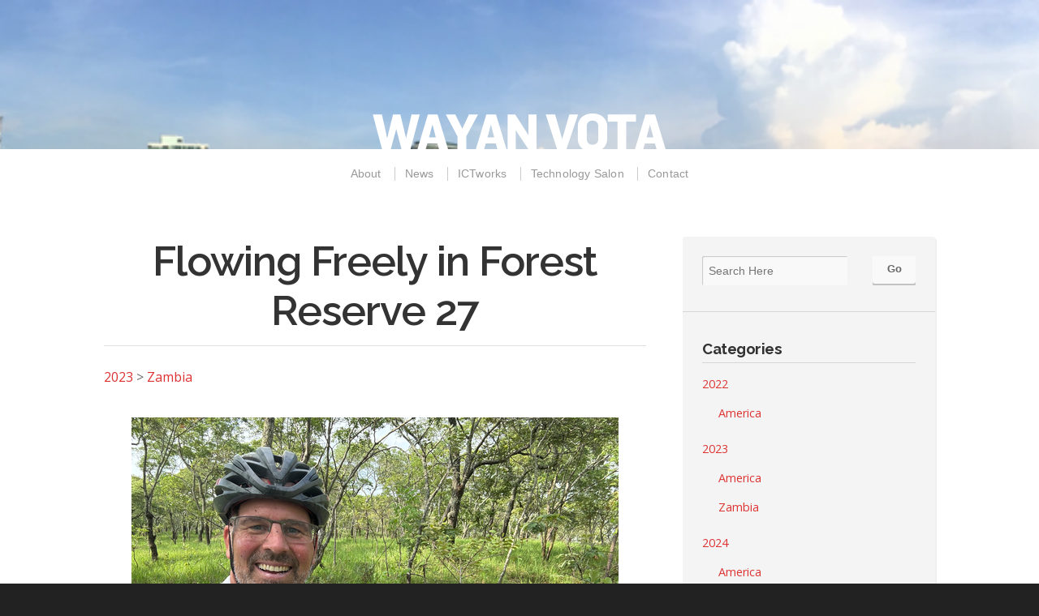

--- FILE ---
content_type: text/html; charset=UTF-8
request_url: https://wayan.com/flowing-freely-in-forest-reserve-27/
body_size: 74583
content:
<!doctype html>
<!-- paulirish.com/2008/conditional-stylesheets-vs-css-hacks-answer-neither/ -->
<!--[if lt IE 7]> <html class="no-js ie6 oldie" lang="en"> <![endif]-->
<!--[if IE 7]>    <html class="no-js ie7 oldie" lang="en"> <![endif]-->
<!--[if IE 8]>    <html class="no-js ie8 oldie" lang="en"> <![endif]-->
<!-- Consider adding an manifest.appcache: h5bp.com/d/Offline -->
<!--[if gt IE 8]><!--> <html class="no-js" lang="en"> <!--<![endif]-->

<head>

<meta charset="UTF-8">

<meta name="viewport" content="width=device-width, initial-scale=1">

<title>Flowing Freely in Forest Reserve 27 - Wayan Vota | Wayan Vota</title>
<link rel="Shortcut Icon" href="https://wayan.com/wp-content/themes/organic_profile/images/favicon.ico" type="image/x-icon">

<style type="text/css" media="screen">

body {
}

.container a, .container a:link, .container a:visited {
color: #dd3333;}

.container a:hover, .container a:focus, .container a:active,
#wrap .widget ul.menu li a:hover, #wrap .widget ul.menu li ul.sub-menu li a:hover,
#wrap .widget ul.menu .current_page_item a, #wrap .widget ul.menu .current-menu-item a {
color: #932222;}

.container h1 a, .container h2 a, .container h3 a, .container h4 a, .container h5 a, .container h6 a,
.container h1 a:link, .container h2 a:link, .container h3 a:link, .container h4 a:link, .container h5 a:link, .container h6 a:link,
.container h1 a:visited, .container h2 a:visited, .container h3 a:visited, .container h4 a:visited, .container h5 a:visited, .container h6 a:visited {
}

.container h1 a:hover, .container h2 a:hover, .container h3 a:hover, .container h4 a:hover, .container h5 a:hover, .container h6 a:hover,
.container h1 a:focus, .container h2 a:focus, .container h3 a:focus, .container h4 a:focus, .container h5 a:focus, .container h6 a:focus,
.container h1 a:active, .container h2 a:active, .container h3 a:active, .container h4 a:active, .container h5 a:active, .container h6 a:active {
}

.btn:hover, #submit:hover, #searchsubmit:hover, .reply a:hover, .gallery a:hover, a.button:hover, .more-link:hover,
#comments #respond input#submit:hover, .container .gform_wrapper input.button:hover {
}
</style>
<link rel="alternate" type="application/rss+xml" title="Wayan Vota Feed" href="https://wayan.com/feed/">
<link rel="pingback" href="https://wayan.com/xmlrpc.php">

<!-- Social Buttons -->



	
	
<style id="jetpack-boost-critical-css">@media all{.single-post .container{background:#fff!important}.single-post .sidebar{background:#f4f4f4!important}body{color:#666;background-color:#222;font-size:1em;font-family:"Open Sans","Helvetica Neue",Arial,sans-serif;line-height:1.8;margin:0 auto 0;padding:0}a img{border:none}a,a:link{color:#3cf;font-weight:700;text-decoration:none}p{padding:12px 0;margin:0}ul{list-style:none;margin:6px 0;padding:0 0 0 12px}ul li{list-style:inside;list-style-type:square;margin:6px 0;padding:0 0 0 12px}img{max-width:100%}img{height:auto;margin:0 auto 0}.text-center{text-align:center}h1,h2,h4,h6{color:#333;color:rgba(0,0,0,.8);font-family:Raleway,"Helvetica Neue",Arial,sans-serif;font-weight:600;line-height:1.4;margin:4px 0;padding:4px 0}h1{font-size:2.2em;letter-spacing:-1.4px}h2{font-size:2em;letter-spacing:-1.2px}h4{font-size:1.4em}h6{font-size:1.1em;border-bottom:1px solid rgba(0,0,0,.12)}h3 a,h3 a:link,h4 a,h4 a:link{color:#333;font-weight:600;text-decoration:none;border:none}.headline{font-size:3.2em;font-weight:600;line-height:1.2;letter-spacing:-1px;margin:0 0 12px 0;padding:0 0 12px 0;border-bottom:1px solid rgba(0,0,0,.12)}.title{font-size:1.3em;font-weight:700;letter-spacing:-.5px;text-transform:none;margin-bottom:12px}#header{margin:0;padding:0;line-height:0;position:relative;background-repeat:no-repeat;background-attachment:fixed;background-position:center center;-webkit-background-size:cover;-moz-background-size:cover;-o-background-size:cover;background-size:cover}#header-info{position:relative;z-index:9}#header #logo{display:block;text-align:center;line-height:0;margin:24px 0 0 0;padding:0}#header #logo a{display:block}#header #logo img{max-height:160px}#header #logo .logo-text{float:left;text-align:left;text-indent:-9999px}#navigation{display:block;position:relative;background:#fff;font-size:.9em;font-family:"Helvetica Neue",Arial,sans-serif;font-style:normal;font-weight:400;text-align:center;letter-spacing:.2px;margin:0 auto 0;padding:0;z-index:9}#navigation.mobile-nav{display:none}.menu-toggle{display:none}.menu,.menu *{margin:0;padding:0;list-style:none}.menu{display:inline-block;background:#fff;text-align:center;padding:0 24px;border-radius:3px;-moz-border-radius:3px;-khtml-border-radius:3px;-webkit-border-radius:3px}.menu li{display:inline-block;position:relative}.menu a{display:inline-block;position:relative}.menu{margin-bottom:0}.menu a{color:#999;font-weight:400;text-align:center;text-decoration:none;line-height:1.2;margin:0;padding:0 12px;border-left:1px solid #ccc}.menu a,.menu a:link{color:#999;text-shadow:none}.menu li:first-child a{border-left:none;border-top:none}.menu li{line-height:60px;margin:0}.postarea{margin:0;padding:48px 0}img.aligncenter{display:block;margin:12px auto 12px;padding:0}img.alignnone{padding:0;margin:12px 0;display:inline}.aligncenter{display:block;margin:12px auto 12px}.sidebar{background:#fff;font-size:.9em;margin:48px 0;padding:0;border-radius:3px;-moz-border-radius:3px;-khtml-border-radius:3px;-webkit-border-radius:3px;box-shadow:2px 2px 0 rgba(0,0,0,.06);-moz-box-shadow:2px 2px 0 rgba(0,0,0,.06);-webkit-box-shadow:2px 2px 0 rgba(0,0,0,.06)}.widget{margin:0;padding:24px;border-bottom:1px solid rgba(0,0,0,.12)}.widget ul{margin:0;padding:0}.widget ul li{display:block;background:0 0;line-height:2;margin:8px 0;padding:0;overflow:hidden}.widget ul li a{font-weight:400;font-style:normal;text-decoration:none;margin:0;padding:0}.widget ul ul{margin:0}#searchform{margin:0;padding:0}#searchform label{display:none}#searchform .search-field{float:left;background:#f9f9f9;color:#999;width:68%;height:36px;font-family:"Helvetica Neue",Arial,Helvetica,sans-serif;font-size:1em;line-height:36px;margin:0;padding:0 8px 0 8px!important;border:none;border-radius:2px;-moz-border-radius:2px;-khtml-border-radius:2px;-webkit-border-radius:2px;box-shadow:inset 1px 1px 1px rgba(0,0,0,.2);-moz-box-shadow:inset 1px 1px 1px rgba(0,0,0,.2);-webkit-box-shadow:inset 1px 1px 1px rgba(0,0,0,.2)}.sidebar .widget_search{background:0 0;overflow:hidden}.sidebar #searchsubmit{float:right;width:20%;font-family:"Helvetica Neue",Arial,Helvetica,sans-serif;font-size:.9em;line-height:32px;height:36px;margin:0 0 0 2.8%;padding:0 12px}#searchsubmit{display:inline-block;position:relative;top:-2px;background-color:#f9f9f9;color:#666!important;font-family:"Helvetica Neue",Helvetica,Arial,sans-serif;font-weight:700;font-style:normal;margin:12px 0;padding:6px 18px;border-radius:3px;border:none;box-shadow:0 3px 0 rgba(0,0,0,.2)}#commentform textarea{width:96%!important;padding:2%}#cancel-comment-reply-link{display:block;font-family:Merriweather,Georgia,"Times New Roman",Times,serif;font-size:.7em;font-weight:400;text-transform:none;margin:6px 0 18px 0}.children{margin:0;padding:0}.container form{display:block}.container form div{display:block;margin-bottom:8px;overflow:hidden}.container form label{margin-top:6px}.container form textarea{display:block;background:#fff;font-family:"Open Sans","Helvetica Neue",Arial,sans-serif;font-size:1em;line-height:1.4;margin:4px 12px 4px 0;padding:8px;border:1px solid rgba(0,0,0,.08);border-radius:3px;box-shadow:inset 1px 1px 1px rgba(0,0,0,.12)}.container form textarea{width:96%}.container form input[type=submit]{font-size:1em;margin-top:0}#wrap{padding:0}.container{background:#f4f4f4;margin:0 auto 0;padding:0 24px}.row{width:100%;max-width:1024px;min-width:727px;margin:0 auto}.columns{margin-left:4.4%;float:left;min-height:1px;position:relative}.columns:first-child{margin-left:0}[class*=column]+[class*=column]:last-child{float:right}.row .four{width:30.37%}.row .eight{width:65.2%}.row:after,.row:before{content:"";display:table}.row:after{clear:both}.row{zoom:1}}@media all{@media handheld,only screen and (max-width:1024px){body{font-size:.9rem;line-height:1.9}}@media handheld,only screen and (max-width:1024px){#header #logo{margin-top:12px}.postarea{padding:24px 0}.sidebar{margin:24px 0}}@media handheld,only screen and (max-width:767px){h1{font-size:2rem;line-height:1.4}h2{font-size:1.6rem;line-height:1.4}h4{font-size:1.2rem;line-height:1.4}h6{font-size:1rem;line-height:1.4}.headline{font-size:2rem;line-height:1.2}body,p{font-size:.8rem;line-height:1.8}}@media only screen and (max-width:767px){#header{height:auto;min-height:0;padding-left:24px;padding-right:24px;overflow:hidden;background-attachment:scroll;background-position:top center!important;-webkit-background-size:cover;-moz-background-size:cover;-o-background-size:cover;background-size:cover}#header #logo{margin-top:24px}#navigation{background:#fff;position:relative;top:auto;margin:0;padding:0;border-radius:0;-moz-border-radius:0;-khtml-border-radius:0px;-webkit-border-radius:0px}#navigation.desktop-nav{display:none}#navigation.mobile-nav{display:block}.menu-toggle{display:block}.navigation-main ul.menu{display:none}.menu{display:block}.menu-toggle{color:#999;color:rgba(0,0,0,.3);font-size:24px;text-align:left;line-height:1.2;margin:0;padding:12px 18px}.container{padding:0 12px}.postarea{padding:24px 12px}.sidebar{margin:12px 0}#commentform textarea{width:92%!important}.container form textarea{width:92%!important}body{-webkit-text-size-adjust:none;-ms-text-size-adjust:none;width:100%;min-width:0;margin-left:0;margin-right:0;padding-left:0;padding-right:0}.container{min-width:0;margin-left:0;margin-right:0}.row{width:100%;min-width:0;margin-left:0;margin-right:0;overflow:visible!important}.columns{width:auto!important;float:none;margin-left:0;margin-right:0}.columns:last-child{margin-right:0;float:none}[class*=column]+[class*=column]:last-child{float:none}[class*=column]:after,[class*=column]:before{content:"";display:table}[class*=column]:after{clear:both}}}@media all{@font-face{font-family:FontAwesome;font-weight:400;font-style:normal}.fa{display:inline-block;font:normal normal normal 14px/1 FontAwesome;font-size:inherit;text-rendering:auto;-webkit-font-smoothing:antialiased;-moz-osx-font-smoothing:grayscale}.fa-bars:before{content:""}}@media all{ul{box-sizing:border-box}.aligncenter{clear:both}html :where(img[class*=wp-image-]){height:auto;max-width:100%}}</style><meta name='robots' content='index, follow, max-image-preview:large, max-snippet:-1, max-video-preview:-1' />
	<style>img:is([sizes="auto" i], [sizes^="auto," i]) { contain-intrinsic-size: 3000px 1500px }</style>
	
	<!-- This site is optimized with the Yoast SEO plugin v25.1 - https://yoast.com/wordpress/plugins/seo/ -->
	<meta name="description" content="Forest Reserve 27 is a green oasis in Lusaka, Zambia and perfect for a weekend mountain biking ride in rolling hills and single-track trails" />
	<link rel="canonical" href="https://wayan.com/flowing-freely-in-forest-reserve-27/" />
	<meta property="og:locale" content="en_US" />
	<meta property="og:type" content="article" />
	<meta property="og:title" content="Flowing Freely in Forest Reserve 27 - Wayan Vota" />
	<meta property="og:description" content="Forest Reserve 27 is a green oasis in Lusaka, Zambia and perfect for a weekend mountain biking ride in rolling hills and single-track trails" />
	<meta property="og:url" content="https://wayan.com/flowing-freely-in-forest-reserve-27/" />
	<meta property="og:site_name" content="Wayan Vota" />
	<meta property="article:published_time" content="2023-12-16T10:05:00+00:00" />
	<meta property="og:image" content="https://wayan.com/wp-content/uploads/2023/12/forest-reserve-27.png" />
	<meta property="og:image:width" content="600" />
	<meta property="og:image:height" content="450" />
	<meta property="og:image:type" content="image/png" />
	<meta name="author" content="Wayan Vota" />
	<meta name="twitter:card" content="summary_large_image" />
	<meta name="twitter:creator" content="@wayan_vota" />
	<meta name="twitter:site" content="@wayan_vota" />
	<meta name="twitter:label1" content="Written by" />
	<meta name="twitter:data1" content="Wayan Vota" />
	<meta name="twitter:label2" content="Est. reading time" />
	<meta name="twitter:data2" content="2 minutes" />
	<script data-jetpack-boost="ignore" type="application/ld+json" class="yoast-schema-graph">{"@context":"https://schema.org","@graph":[{"@type":"Article","@id":"https://wayan.com/flowing-freely-in-forest-reserve-27/#article","isPartOf":{"@id":"https://wayan.com/flowing-freely-in-forest-reserve-27/"},"author":{"name":"Wayan Vota","@id":"https://wayan.com/#/schema/person/cea80ee824b0257cb2825f0f5af44a76"},"headline":"Flowing Freely in Forest Reserve 27","datePublished":"2023-12-16T10:05:00+00:00","mainEntityOfPage":{"@id":"https://wayan.com/flowing-freely-in-forest-reserve-27/"},"wordCount":267,"publisher":{"@id":"https://wayan.com/#/schema/person/cea80ee824b0257cb2825f0f5af44a76"},"image":{"@id":"https://wayan.com/flowing-freely-in-forest-reserve-27/#primaryimage"},"thumbnailUrl":"https://wayan.com/wp-content/uploads/2023/12/forest-reserve-27.png","keywords":["Tree Removal","Urban Forest","Mountain Biking","Lusaka","Shade Tree"],"articleSection":["Zambia"],"inLanguage":"en-US"},{"@type":"WebPage","@id":"https://wayan.com/flowing-freely-in-forest-reserve-27/","url":"https://wayan.com/flowing-freely-in-forest-reserve-27/","name":"Flowing Freely in Forest Reserve 27 - Wayan Vota","isPartOf":{"@id":"https://wayan.com/#website"},"primaryImageOfPage":{"@id":"https://wayan.com/flowing-freely-in-forest-reserve-27/#primaryimage"},"image":{"@id":"https://wayan.com/flowing-freely-in-forest-reserve-27/#primaryimage"},"thumbnailUrl":"https://wayan.com/wp-content/uploads/2023/12/forest-reserve-27.png","datePublished":"2023-12-16T10:05:00+00:00","description":"Forest Reserve 27 is a green oasis in Lusaka, Zambia and perfect for a weekend mountain biking ride in rolling hills and single-track trails","breadcrumb":{"@id":"https://wayan.com/flowing-freely-in-forest-reserve-27/#breadcrumb"},"inLanguage":"en-US","potentialAction":[{"@type":"ReadAction","target":["https://wayan.com/flowing-freely-in-forest-reserve-27/"]}]},{"@type":"ImageObject","inLanguage":"en-US","@id":"https://wayan.com/flowing-freely-in-forest-reserve-27/#primaryimage","url":"https://wayan.com/wp-content/uploads/2023/12/forest-reserve-27.png","contentUrl":"https://wayan.com/wp-content/uploads/2023/12/forest-reserve-27.png","width":600,"height":450,"caption":"forest reserve 27 mountain biking"},{"@type":"BreadcrumbList","@id":"https://wayan.com/flowing-freely-in-forest-reserve-27/#breadcrumb","itemListElement":[{"@type":"ListItem","position":1,"name":"Home","item":"https://wayan.com/"},{"@type":"ListItem","position":2,"name":"Flowing Freely in Forest Reserve 27"}]},{"@type":"WebSite","@id":"https://wayan.com/#website","url":"https://wayan.com/","name":"Wayan Vota","description":"","publisher":{"@id":"https://wayan.com/#/schema/person/cea80ee824b0257cb2825f0f5af44a76"},"potentialAction":[{"@type":"SearchAction","target":{"@type":"EntryPoint","urlTemplate":"https://wayan.com/?s={search_term_string}"},"query-input":{"@type":"PropertyValueSpecification","valueRequired":true,"valueName":"search_term_string"}}],"inLanguage":"en-US"},{"@type":["Person","Organization"],"@id":"https://wayan.com/#/schema/person/cea80ee824b0257cb2825f0f5af44a76","name":"Wayan Vota","image":{"@type":"ImageObject","inLanguage":"en-US","@id":"https://wayan.com/#/schema/person/image/","url":"https://i2.wp.com/wayan.com/wp-content/uploads/2016/02/wayan-profile.jpg?fit=449%2C449&ssl=1","contentUrl":"https://i2.wp.com/wayan.com/wp-content/uploads/2016/02/wayan-profile.jpg?fit=449%2C449&ssl=1","width":449,"height":449,"caption":"Wayan Vota"},"logo":{"@id":"https://wayan.com/#/schema/person/image/"},"sameAs":["https://wayan.com"],"url":"https://wayan.com/author/wayan/"}]}</script>
	<!-- / Yoast SEO plugin. -->


<link rel='dns-prefetch' href='//stats.wp.com' />
<link rel='dns-prefetch' href='//fonts.googleapis.com' />
<link rel='dns-prefetch' href='//v0.wordpress.com' />
<link rel='preconnect' href='//c0.wp.com' />
<link rel="alternate" type="application/rss+xml" title="Wayan Vota &raquo; Feed" href="https://wayan.com/feed/" />
<link rel="alternate" type="application/rss+xml" title="Wayan Vota &raquo; Comments Feed" href="https://wayan.com/comments/feed/" />
<link rel="alternate" type="application/rss+xml" title="Wayan Vota &raquo; Flowing Freely in Forest Reserve 27 Comments Feed" href="https://wayan.com/flowing-freely-in-forest-reserve-27/feed/" />

<style id='wp-emoji-styles-inline-css' type='text/css'>

	img.wp-smiley, img.emoji {
		display: inline !important;
		border: none !important;
		box-shadow: none !important;
		height: 1em !important;
		width: 1em !important;
		margin: 0 0.07em !important;
		vertical-align: -0.1em !important;
		background: none !important;
		padding: 0 !important;
	}
</style>
<noscript><link rel='stylesheet' id='wp-block-library-css' href='https://c0.wp.com/c/6.8.3/wp-includes/css/dist/block-library/style.min.css' type='text/css' media='all' />
</noscript><link rel='stylesheet' id='wp-block-library-css' href='https://c0.wp.com/c/6.8.3/wp-includes/css/dist/block-library/style.min.css' type='text/css' media="not all" data-media="all" onload="this.media=this.dataset.media; delete this.dataset.media; this.removeAttribute( 'onload' );" />
<style id='classic-theme-styles-inline-css' type='text/css'>
/*! This file is auto-generated */
.wp-block-button__link{color:#fff;background-color:#32373c;border-radius:9999px;box-shadow:none;text-decoration:none;padding:calc(.667em + 2px) calc(1.333em + 2px);font-size:1.125em}.wp-block-file__button{background:#32373c;color:#fff;text-decoration:none}
</style>
<noscript><link rel='stylesheet' id='mediaelement-css' href='https://c0.wp.com/c/6.8.3/wp-includes/js/mediaelement/mediaelementplayer-legacy.min.css' type='text/css' media='all' />
</noscript><link rel='stylesheet' id='mediaelement-css' href='https://c0.wp.com/c/6.8.3/wp-includes/js/mediaelement/mediaelementplayer-legacy.min.css' type='text/css' media="not all" data-media="all" onload="this.media=this.dataset.media; delete this.dataset.media; this.removeAttribute( 'onload' );" />
<noscript><link rel='stylesheet' id='wp-mediaelement-css' href='https://c0.wp.com/c/6.8.3/wp-includes/js/mediaelement/wp-mediaelement.min.css' type='text/css' media='all' />
</noscript><link rel='stylesheet' id='wp-mediaelement-css' href='https://c0.wp.com/c/6.8.3/wp-includes/js/mediaelement/wp-mediaelement.min.css' type='text/css' media="not all" data-media="all" onload="this.media=this.dataset.media; delete this.dataset.media; this.removeAttribute( 'onload' );" />
<style id='jetpack-sharing-buttons-style-inline-css' type='text/css'>
.jetpack-sharing-buttons__services-list{display:flex;flex-direction:row;flex-wrap:wrap;gap:0;list-style-type:none;margin:5px;padding:0}.jetpack-sharing-buttons__services-list.has-small-icon-size{font-size:12px}.jetpack-sharing-buttons__services-list.has-normal-icon-size{font-size:16px}.jetpack-sharing-buttons__services-list.has-large-icon-size{font-size:24px}.jetpack-sharing-buttons__services-list.has-huge-icon-size{font-size:36px}@media print{.jetpack-sharing-buttons__services-list{display:none!important}}.editor-styles-wrapper .wp-block-jetpack-sharing-buttons{gap:0;padding-inline-start:0}ul.jetpack-sharing-buttons__services-list.has-background{padding:1.25em 2.375em}
</style>
<style id='global-styles-inline-css' type='text/css'>
:root{--wp--preset--aspect-ratio--square: 1;--wp--preset--aspect-ratio--4-3: 4/3;--wp--preset--aspect-ratio--3-4: 3/4;--wp--preset--aspect-ratio--3-2: 3/2;--wp--preset--aspect-ratio--2-3: 2/3;--wp--preset--aspect-ratio--16-9: 16/9;--wp--preset--aspect-ratio--9-16: 9/16;--wp--preset--color--black: #000000;--wp--preset--color--cyan-bluish-gray: #abb8c3;--wp--preset--color--white: #ffffff;--wp--preset--color--pale-pink: #f78da7;--wp--preset--color--vivid-red: #cf2e2e;--wp--preset--color--luminous-vivid-orange: #ff6900;--wp--preset--color--luminous-vivid-amber: #fcb900;--wp--preset--color--light-green-cyan: #7bdcb5;--wp--preset--color--vivid-green-cyan: #00d084;--wp--preset--color--pale-cyan-blue: #8ed1fc;--wp--preset--color--vivid-cyan-blue: #0693e3;--wp--preset--color--vivid-purple: #9b51e0;--wp--preset--gradient--vivid-cyan-blue-to-vivid-purple: linear-gradient(135deg,rgba(6,147,227,1) 0%,rgb(155,81,224) 100%);--wp--preset--gradient--light-green-cyan-to-vivid-green-cyan: linear-gradient(135deg,rgb(122,220,180) 0%,rgb(0,208,130) 100%);--wp--preset--gradient--luminous-vivid-amber-to-luminous-vivid-orange: linear-gradient(135deg,rgba(252,185,0,1) 0%,rgba(255,105,0,1) 100%);--wp--preset--gradient--luminous-vivid-orange-to-vivid-red: linear-gradient(135deg,rgba(255,105,0,1) 0%,rgb(207,46,46) 100%);--wp--preset--gradient--very-light-gray-to-cyan-bluish-gray: linear-gradient(135deg,rgb(238,238,238) 0%,rgb(169,184,195) 100%);--wp--preset--gradient--cool-to-warm-spectrum: linear-gradient(135deg,rgb(74,234,220) 0%,rgb(151,120,209) 20%,rgb(207,42,186) 40%,rgb(238,44,130) 60%,rgb(251,105,98) 80%,rgb(254,248,76) 100%);--wp--preset--gradient--blush-light-purple: linear-gradient(135deg,rgb(255,206,236) 0%,rgb(152,150,240) 100%);--wp--preset--gradient--blush-bordeaux: linear-gradient(135deg,rgb(254,205,165) 0%,rgb(254,45,45) 50%,rgb(107,0,62) 100%);--wp--preset--gradient--luminous-dusk: linear-gradient(135deg,rgb(255,203,112) 0%,rgb(199,81,192) 50%,rgb(65,88,208) 100%);--wp--preset--gradient--pale-ocean: linear-gradient(135deg,rgb(255,245,203) 0%,rgb(182,227,212) 50%,rgb(51,167,181) 100%);--wp--preset--gradient--electric-grass: linear-gradient(135deg,rgb(202,248,128) 0%,rgb(113,206,126) 100%);--wp--preset--gradient--midnight: linear-gradient(135deg,rgb(2,3,129) 0%,rgb(40,116,252) 100%);--wp--preset--font-size--small: 13px;--wp--preset--font-size--medium: 20px;--wp--preset--font-size--large: 36px;--wp--preset--font-size--x-large: 42px;--wp--preset--spacing--20: 0.44rem;--wp--preset--spacing--30: 0.67rem;--wp--preset--spacing--40: 1rem;--wp--preset--spacing--50: 1.5rem;--wp--preset--spacing--60: 2.25rem;--wp--preset--spacing--70: 3.38rem;--wp--preset--spacing--80: 5.06rem;--wp--preset--shadow--natural: 6px 6px 9px rgba(0, 0, 0, 0.2);--wp--preset--shadow--deep: 12px 12px 50px rgba(0, 0, 0, 0.4);--wp--preset--shadow--sharp: 6px 6px 0px rgba(0, 0, 0, 0.2);--wp--preset--shadow--outlined: 6px 6px 0px -3px rgba(255, 255, 255, 1), 6px 6px rgba(0, 0, 0, 1);--wp--preset--shadow--crisp: 6px 6px 0px rgba(0, 0, 0, 1);}:where(.is-layout-flex){gap: 0.5em;}:where(.is-layout-grid){gap: 0.5em;}body .is-layout-flex{display: flex;}.is-layout-flex{flex-wrap: wrap;align-items: center;}.is-layout-flex > :is(*, div){margin: 0;}body .is-layout-grid{display: grid;}.is-layout-grid > :is(*, div){margin: 0;}:where(.wp-block-columns.is-layout-flex){gap: 2em;}:where(.wp-block-columns.is-layout-grid){gap: 2em;}:where(.wp-block-post-template.is-layout-flex){gap: 1.25em;}:where(.wp-block-post-template.is-layout-grid){gap: 1.25em;}.has-black-color{color: var(--wp--preset--color--black) !important;}.has-cyan-bluish-gray-color{color: var(--wp--preset--color--cyan-bluish-gray) !important;}.has-white-color{color: var(--wp--preset--color--white) !important;}.has-pale-pink-color{color: var(--wp--preset--color--pale-pink) !important;}.has-vivid-red-color{color: var(--wp--preset--color--vivid-red) !important;}.has-luminous-vivid-orange-color{color: var(--wp--preset--color--luminous-vivid-orange) !important;}.has-luminous-vivid-amber-color{color: var(--wp--preset--color--luminous-vivid-amber) !important;}.has-light-green-cyan-color{color: var(--wp--preset--color--light-green-cyan) !important;}.has-vivid-green-cyan-color{color: var(--wp--preset--color--vivid-green-cyan) !important;}.has-pale-cyan-blue-color{color: var(--wp--preset--color--pale-cyan-blue) !important;}.has-vivid-cyan-blue-color{color: var(--wp--preset--color--vivid-cyan-blue) !important;}.has-vivid-purple-color{color: var(--wp--preset--color--vivid-purple) !important;}.has-black-background-color{background-color: var(--wp--preset--color--black) !important;}.has-cyan-bluish-gray-background-color{background-color: var(--wp--preset--color--cyan-bluish-gray) !important;}.has-white-background-color{background-color: var(--wp--preset--color--white) !important;}.has-pale-pink-background-color{background-color: var(--wp--preset--color--pale-pink) !important;}.has-vivid-red-background-color{background-color: var(--wp--preset--color--vivid-red) !important;}.has-luminous-vivid-orange-background-color{background-color: var(--wp--preset--color--luminous-vivid-orange) !important;}.has-luminous-vivid-amber-background-color{background-color: var(--wp--preset--color--luminous-vivid-amber) !important;}.has-light-green-cyan-background-color{background-color: var(--wp--preset--color--light-green-cyan) !important;}.has-vivid-green-cyan-background-color{background-color: var(--wp--preset--color--vivid-green-cyan) !important;}.has-pale-cyan-blue-background-color{background-color: var(--wp--preset--color--pale-cyan-blue) !important;}.has-vivid-cyan-blue-background-color{background-color: var(--wp--preset--color--vivid-cyan-blue) !important;}.has-vivid-purple-background-color{background-color: var(--wp--preset--color--vivid-purple) !important;}.has-black-border-color{border-color: var(--wp--preset--color--black) !important;}.has-cyan-bluish-gray-border-color{border-color: var(--wp--preset--color--cyan-bluish-gray) !important;}.has-white-border-color{border-color: var(--wp--preset--color--white) !important;}.has-pale-pink-border-color{border-color: var(--wp--preset--color--pale-pink) !important;}.has-vivid-red-border-color{border-color: var(--wp--preset--color--vivid-red) !important;}.has-luminous-vivid-orange-border-color{border-color: var(--wp--preset--color--luminous-vivid-orange) !important;}.has-luminous-vivid-amber-border-color{border-color: var(--wp--preset--color--luminous-vivid-amber) !important;}.has-light-green-cyan-border-color{border-color: var(--wp--preset--color--light-green-cyan) !important;}.has-vivid-green-cyan-border-color{border-color: var(--wp--preset--color--vivid-green-cyan) !important;}.has-pale-cyan-blue-border-color{border-color: var(--wp--preset--color--pale-cyan-blue) !important;}.has-vivid-cyan-blue-border-color{border-color: var(--wp--preset--color--vivid-cyan-blue) !important;}.has-vivid-purple-border-color{border-color: var(--wp--preset--color--vivid-purple) !important;}.has-vivid-cyan-blue-to-vivid-purple-gradient-background{background: var(--wp--preset--gradient--vivid-cyan-blue-to-vivid-purple) !important;}.has-light-green-cyan-to-vivid-green-cyan-gradient-background{background: var(--wp--preset--gradient--light-green-cyan-to-vivid-green-cyan) !important;}.has-luminous-vivid-amber-to-luminous-vivid-orange-gradient-background{background: var(--wp--preset--gradient--luminous-vivid-amber-to-luminous-vivid-orange) !important;}.has-luminous-vivid-orange-to-vivid-red-gradient-background{background: var(--wp--preset--gradient--luminous-vivid-orange-to-vivid-red) !important;}.has-very-light-gray-to-cyan-bluish-gray-gradient-background{background: var(--wp--preset--gradient--very-light-gray-to-cyan-bluish-gray) !important;}.has-cool-to-warm-spectrum-gradient-background{background: var(--wp--preset--gradient--cool-to-warm-spectrum) !important;}.has-blush-light-purple-gradient-background{background: var(--wp--preset--gradient--blush-light-purple) !important;}.has-blush-bordeaux-gradient-background{background: var(--wp--preset--gradient--blush-bordeaux) !important;}.has-luminous-dusk-gradient-background{background: var(--wp--preset--gradient--luminous-dusk) !important;}.has-pale-ocean-gradient-background{background: var(--wp--preset--gradient--pale-ocean) !important;}.has-electric-grass-gradient-background{background: var(--wp--preset--gradient--electric-grass) !important;}.has-midnight-gradient-background{background: var(--wp--preset--gradient--midnight) !important;}.has-small-font-size{font-size: var(--wp--preset--font-size--small) !important;}.has-medium-font-size{font-size: var(--wp--preset--font-size--medium) !important;}.has-large-font-size{font-size: var(--wp--preset--font-size--large) !important;}.has-x-large-font-size{font-size: var(--wp--preset--font-size--x-large) !important;}
:where(.wp-block-post-template.is-layout-flex){gap: 1.25em;}:where(.wp-block-post-template.is-layout-grid){gap: 1.25em;}
:where(.wp-block-columns.is-layout-flex){gap: 2em;}:where(.wp-block-columns.is-layout-grid){gap: 2em;}
:root :where(.wp-block-pullquote){font-size: 1.5em;line-height: 1.6;}
</style>
<noscript><link rel='stylesheet' id='profile-style-css' href='https://wayan.com/wp-content/themes/organic_profile/style.css?ver=9622829e85469de2853d12c25e1de7b6' type='text/css' media='all' />
</noscript><link rel='stylesheet' id='profile-style-css' href='https://wayan.com/wp-content/themes/organic_profile/style.css?ver=9622829e85469de2853d12c25e1de7b6' type='text/css' media="not all" data-media="all" onload="this.media=this.dataset.media; delete this.dataset.media; this.removeAttribute( 'onload' );" />
<noscript><link rel='stylesheet' id='profile-style-mobile-css' href='https://wayan.com/wp-content/themes/organic_profile/css/style-mobile.css?ver=1.0' type='text/css' media='all' />
</noscript><link rel='stylesheet' id='profile-style-mobile-css' href='https://wayan.com/wp-content/themes/organic_profile/css/style-mobile.css?ver=1.0' type='text/css' media="not all" data-media="all" onload="this.media=this.dataset.media; delete this.dataset.media; this.removeAttribute( 'onload' );" />
<noscript><link rel='stylesheet' id='profile-fonts-css' href='//fonts.googleapis.com/css?family=Merriweather%3A400%2C700%2C300%2C900%7COswald%3A400%2C700%2C300%7CArimo%3A400%2C400italic%2C700%2C700italic%7CRaleway%3A400%2C200%2C300%2C800%2C700%2C500%2C600%2C900%2C100%7CRoboto%3A400%2C100italic%2C100%2C300%2C300italic%2C400italic%2C500%2C500italic%2C700%2C700italic%2C900%2C900italic%7COpen+Sans%3A400%2C300%2C600%2C700%2C800%2C800italic%2C700italic%2C600italic%2C400italic%2C300italic%7CMontserrat%3A400%2C700%7CDroid+Serif%3A400%2C400italic%2C700%2C700italic&#038;subset=latin%2Clatin-ext' type='text/css' media='all' />
</noscript><link rel='stylesheet' id='profile-fonts-css' href='//fonts.googleapis.com/css?family=Merriweather%3A400%2C700%2C300%2C900%7COswald%3A400%2C700%2C300%7CArimo%3A400%2C400italic%2C700%2C700italic%7CRaleway%3A400%2C200%2C300%2C800%2C700%2C500%2C600%2C900%2C100%7CRoboto%3A400%2C100italic%2C100%2C300%2C300italic%2C400italic%2C500%2C500italic%2C700%2C700italic%2C900%2C900italic%7COpen+Sans%3A400%2C300%2C600%2C700%2C800%2C800italic%2C700italic%2C600italic%2C400italic%2C300italic%7CMontserrat%3A400%2C700%7CDroid+Serif%3A400%2C400italic%2C700%2C700italic&#038;subset=latin%2Clatin-ext' type='text/css' media="not all" data-media="all" onload="this.media=this.dataset.media; delete this.dataset.media; this.removeAttribute( 'onload' );" />
<noscript><link rel='stylesheet' id='organic-shortcodes-css' href='https://wayan.com/wp-content/themes/organic_profile/organic-shortcodes/css/organic-shortcodes.css?ver=1.0' type='text/css' media='all' />
</noscript><link rel='stylesheet' id='organic-shortcodes-css' href='https://wayan.com/wp-content/themes/organic_profile/organic-shortcodes/css/organic-shortcodes.css?ver=1.0' type='text/css' media="not all" data-media="all" onload="this.media=this.dataset.media; delete this.dataset.media; this.removeAttribute( 'onload' );" />
<noscript><link rel='stylesheet' id='font-awesome-css' href='https://wayan.com/wp-content/themes/organic_profile/organic-shortcodes/css/font-awesome.css?ver=1.0' type='text/css' media='all' />
</noscript><link rel='stylesheet' id='font-awesome-css' href='https://wayan.com/wp-content/themes/organic_profile/organic-shortcodes/css/font-awesome.css?ver=1.0' type='text/css' media="not all" data-media="all" onload="this.media=this.dataset.media; delete this.dataset.media; this.removeAttribute( 'onload' );" />
<style id='akismet-widget-style-inline-css' type='text/css'>

			.a-stats {
				--akismet-color-mid-green: #357b49;
				--akismet-color-white: #fff;
				--akismet-color-light-grey: #f6f7f7;

				max-width: 350px;
				width: auto;
			}

			.a-stats * {
				all: unset;
				box-sizing: border-box;
			}

			.a-stats strong {
				font-weight: 600;
			}

			.a-stats a.a-stats__link,
			.a-stats a.a-stats__link:visited,
			.a-stats a.a-stats__link:active {
				background: var(--akismet-color-mid-green);
				border: none;
				box-shadow: none;
				border-radius: 8px;
				color: var(--akismet-color-white);
				cursor: pointer;
				display: block;
				font-family: -apple-system, BlinkMacSystemFont, 'Segoe UI', 'Roboto', 'Oxygen-Sans', 'Ubuntu', 'Cantarell', 'Helvetica Neue', sans-serif;
				font-weight: 500;
				padding: 12px;
				text-align: center;
				text-decoration: none;
				transition: all 0.2s ease;
			}

			/* Extra specificity to deal with TwentyTwentyOne focus style */
			.widget .a-stats a.a-stats__link:focus {
				background: var(--akismet-color-mid-green);
				color: var(--akismet-color-white);
				text-decoration: none;
			}

			.a-stats a.a-stats__link:hover {
				filter: brightness(110%);
				box-shadow: 0 4px 12px rgba(0, 0, 0, 0.06), 0 0 2px rgba(0, 0, 0, 0.16);
			}

			.a-stats .count {
				color: var(--akismet-color-white);
				display: block;
				font-size: 1.5em;
				line-height: 1.4;
				padding: 0 13px;
				white-space: nowrap;
			}
		
</style>
<noscript><link rel='stylesheet' id='addthis_all_pages-css' href='https://wayan.com/wp-content/plugins/addthis/frontend/build/addthis_wordpress_public.min.css?ver=9622829e85469de2853d12c25e1de7b6' type='text/css' media='all' />
</noscript><link rel='stylesheet' id='addthis_all_pages-css' href='https://wayan.com/wp-content/plugins/addthis/frontend/build/addthis_wordpress_public.min.css?ver=9622829e85469de2853d12c25e1de7b6' type='text/css' media="not all" data-media="all" onload="this.media=this.dataset.media; delete this.dataset.media; this.removeAttribute( 'onload' );" />








<link rel="https://api.w.org/" href="https://wayan.com/wp-json/" /><link rel="alternate" title="JSON" type="application/json" href="https://wayan.com/wp-json/wp/v2/posts/5476" /><link rel="EditURI" type="application/rsd+xml" title="RSD" href="https://wayan.com/xmlrpc.php?rsd" />
<link rel="alternate" title="oEmbed (JSON)" type="application/json+oembed" href="https://wayan.com/wp-json/oembed/1.0/embed?url=https%3A%2F%2Fwayan.com%2Fflowing-freely-in-forest-reserve-27%2F" />
<link rel="alternate" title="oEmbed (XML)" type="text/xml+oembed" href="https://wayan.com/wp-json/oembed/1.0/embed?url=https%3A%2F%2Fwayan.com%2Fflowing-freely-in-forest-reserve-27%2F&#038;format=xml" />
	<style>img#wpstats{display:none}</style>
		<style data-context="foundation-flickity-css">/*! Flickity v2.0.2
http://flickity.metafizzy.co
---------------------------------------------- */.flickity-enabled{position:relative}.flickity-enabled:focus{outline:0}.flickity-viewport{overflow:hidden;position:relative;height:100%}.flickity-slider{position:absolute;width:100%;height:100%}.flickity-enabled.is-draggable{-webkit-tap-highlight-color:transparent;tap-highlight-color:transparent;-webkit-user-select:none;-moz-user-select:none;-ms-user-select:none;user-select:none}.flickity-enabled.is-draggable .flickity-viewport{cursor:move;cursor:-webkit-grab;cursor:grab}.flickity-enabled.is-draggable .flickity-viewport.is-pointer-down{cursor:-webkit-grabbing;cursor:grabbing}.flickity-prev-next-button{position:absolute;top:50%;width:44px;height:44px;border:none;border-radius:50%;background:#fff;background:hsla(0,0%,100%,.75);cursor:pointer;-webkit-transform:translateY(-50%);transform:translateY(-50%)}.flickity-prev-next-button:hover{background:#fff}.flickity-prev-next-button:focus{outline:0;box-shadow:0 0 0 5px #09f}.flickity-prev-next-button:active{opacity:.6}.flickity-prev-next-button.previous{left:10px}.flickity-prev-next-button.next{right:10px}.flickity-rtl .flickity-prev-next-button.previous{left:auto;right:10px}.flickity-rtl .flickity-prev-next-button.next{right:auto;left:10px}.flickity-prev-next-button:disabled{opacity:.3;cursor:auto}.flickity-prev-next-button svg{position:absolute;left:20%;top:20%;width:60%;height:60%}.flickity-prev-next-button .arrow{fill:#333}.flickity-page-dots{position:absolute;width:100%;bottom:-25px;padding:0;margin:0;list-style:none;text-align:center;line-height:1}.flickity-rtl .flickity-page-dots{direction:rtl}.flickity-page-dots .dot{display:inline-block;width:10px;height:10px;margin:0 8px;background:#333;border-radius:50%;opacity:.25;cursor:pointer}.flickity-page-dots .dot.is-selected{opacity:1}</style><style data-context="foundation-slideout-css">.slideout-menu{position:fixed;left:0;top:0;bottom:0;right:auto;z-index:0;width:256px;overflow-y:auto;-webkit-overflow-scrolling:touch;display:none}.slideout-menu.pushit-right{left:auto;right:0}.slideout-panel{position:relative;z-index:1;will-change:transform}.slideout-open,.slideout-open .slideout-panel,.slideout-open body{overflow:hidden}.slideout-open .slideout-menu{display:block}.pushit{display:none}</style><link rel="icon" href="https://wayan.com/wp-content/uploads/2017/12/cropped-applications_internet-32x32.png" sizes="32x32" />
<link rel="icon" href="https://wayan.com/wp-content/uploads/2017/12/cropped-applications_internet-192x192.png" sizes="192x192" />
<link rel="apple-touch-icon" href="https://wayan.com/wp-content/uploads/2017/12/cropped-applications_internet-180x180.png" />
<meta name="msapplication-TileImage" content="https://wayan.com/wp-content/uploads/2017/12/cropped-applications_internet-270x270.png" />
<style>.ios7.web-app-mode.has-fixed header{ background-color: rgba(3,122,221,.88);}</style>		<style type="text/css" id="wp-custom-css">
			.postarea td {border:0px !important;}

.widget ul ul.children {margin-left:20px;}

a:visited {color:#932222;}

a, a:link, a:visited {font-weight:normal;}		</style>
			
	

</head>

<body data-rsssl=1 class="wp-singular post-template-default single single-post postid-5476 single-format-standard wp-theme-organic_profile">

<!-- BEGIN #wrap -->
<div id="wrap">
	
	<!-- BEGIN #navigation -->
	<nav id="navigation" class="navigation-main mobile-nav" role="navigation">
		
		<span class="menu-toggle"><i class="fa fa-bars"></i></span>
		
		<div class="menu-main-menu-container"><ul id="menu-main-menu" class="menu"><li id="menu-item-77" class="menu-item menu-item-type-post_type menu-item-object-page menu-item-77"><a href="https://wayan.com/about-wayan-vota/">About</a></li>
<li id="menu-item-80" class="menu-item menu-item-type-post_type menu-item-object-page menu-item-80"><a href="https://wayan.com/news/">News</a></li>
<li id="menu-item-90" class="menu-item menu-item-type-custom menu-item-object-custom menu-item-90"><a href="http://ictworks.org/">ICTworks</a></li>
<li id="menu-item-92" class="menu-item menu-item-type-custom menu-item-object-custom menu-item-92"><a target="_blank" href="http://technologysalon.org/">Technology Salon</a></li>
<li id="menu-item-112" class="menu-item menu-item-type-custom menu-item-object-custom menu-item-112"><a href="mailto:wayan@wayan.com">Contact</a></li>
</ul></div>	
	<!-- END #navigation -->			
	</nav>
	
		
	<!-- BEGIN #header -->
	<div id="header" class="" data-type="background" data-speed="10"  style="background-image: url(https://wayan.com/wp-content/uploads/2017/12/header3.png);">
		
		<!-- BEGIN #header-info -->
		<div id="header-info">
	
			<!-- BEGIN .row -->
			<div class="row">
			
								
										
						<h4 id="logo">
							<a href="https://wayan.com/">
								<img src="https://wayan.com/wp-content/uploads/2016/02/WVlogo.png" alt="" />
								<span class="logo-text">Wayan Vota</span>
							</a>
						</h4>
						
										
							
			<!-- END .row -->
			</div>
			
			<!-- BEGIN #navigation -->
			<nav id="navigation" class="navigation-main desktop-nav" role="navigation">
				
				<div class="menu-main-menu-container"><ul id="menu-main-menu-1" class="menu"><li class="menu-item menu-item-type-post_type menu-item-object-page menu-item-77"><a href="https://wayan.com/about-wayan-vota/">About</a></li>
<li class="menu-item menu-item-type-post_type menu-item-object-page menu-item-80"><a href="https://wayan.com/news/">News</a></li>
<li class="menu-item menu-item-type-custom menu-item-object-custom menu-item-90"><a href="http://ictworks.org/">ICTworks</a></li>
<li class="menu-item menu-item-type-custom menu-item-object-custom menu-item-92"><a target="_blank" href="http://technologysalon.org/">Technology Salon</a></li>
<li class="menu-item menu-item-type-custom menu-item-object-custom menu-item-112"><a href="mailto:wayan@wayan.com">Contact</a></li>
</ul></div>			
			<!-- END #navigation -->		
			</nav>
		
		<!-- END #header-info -->
		</div>
		
			
	<!-- END #header -->
	</div>
<!-- BEGIN .container -->
<div class="container">

	<!-- BEGIN .row -->
	<div class="row">
	
			
		<!-- BEGIN .eight columns -->
		<div class="eight columns">
	  		
	  		<!-- BEGIN .postarea -->
		    <div class="postarea">
		    	
		    	<!-- BEGIN .post class -->
		    	<div class="post-5476 post type-post status-publish format-standard has-post-thumbnail hentry category-zambia tag-tree-removal tag-urban-forest tag-mountain-biking tag-lusaka tag-shade-tree" id="post-5476">
		    	
				 	
<h1 class="headline text-center">Flowing Freely in Forest Reserve 27</h1>
<p><a href="https://wayan.com/category/2023/">2023</a> > <a href="https://wayan.com/category/2023/zambia/" rel="category tag">Zambia</a> </p>


<div class="at-above-post addthis_tool" data-url="https://wayan.com/flowing-freely-in-forest-reserve-27/"></div><p><img fetchpriority="high" decoding="async" width="600" height="450" class="size-full wp-image-5480 aligncenter" src="https://wayan.com/wp-content/uploads/2023/12/forest-reserve-27.png" alt="forest reserve 27 mountain biking" srcset="https://wayan.com/wp-content/uploads/2023/12/forest-reserve-27.png 600w, https://wayan.com/wp-content/uploads/2023/12/forest-reserve-27-300x225.png 300w" sizes="(max-width: 600px) 100vw, 600px" /><br />
It&#8217;s Saturday morning and I am swooping down a single-track trail in Lusaka&#8217;s <a href="https://maps.app.goo.gl/9ztRiaNjJqQ4yMcp6">Forest Reserve 27</a> though a green canopy that wasn&#8217;t here <a href="https://wayan.com/walk-slowly-uphill-when-facing-flat-tires/">just two months ago</a>. Recent rains have transformed these 1,8000 hectares from a dust bowl into a stunning green mountain biker paradise in just a few weeks.</p>
<p>Now I do my best to dodge bushes, branches, and hidden boulders while <a href="https://www.strava.com/activities/10387196345">biking across FR27 for two hours</a>. Surprisingly, I am not alone.</p>
<h2>Forest Reserve 27 Farmers</h2>
<p>Around every turn and on every hill, local Zambians are turning the soil and planing peas and corn (maize).  They are not out here for fun like me. They are planting food they intend to eat as a survival tactic.</p>
<p>Sadly, there are also Zambians out here to chop down trees. They are making charcoal, the main heat source for cooking, from the very trees that shade the ground, hold the soil, and help moderate the climate.</p>
<p><a href="https://wayan.com/wp-content/uploads/2023/12/forest-reserve-27-rangers.jpg">Please support FR27 rangers like I do</a>. Scenes like this are heartbreaking.<br />
<img decoding="async" width="600" height="450" class="size-full wp-image-5479 aligncenter" src="https://wayan.com/wp-content/uploads/2023/12/forest-reserve-27-tree-cutting.png" alt="forest reserve 27 tree cutting" srcset="https://wayan.com/wp-content/uploads/2023/12/forest-reserve-27-tree-cutting.png 600w, https://wayan.com/wp-content/uploads/2023/12/forest-reserve-27-tree-cutting-300x225.png 300w" sizes="(max-width: 600px) 100vw, 600px" /></p>
<h2>Forest Reserve 27 Flowers</h2>
<p>Yet there are reasons to be happy. Farmer trails are awesome for mountain biking and FR27 is very close to my hotel. I can taxi out to the start, ride for two hours, and then have a quick zip home in time for breakfast. All the while, I see the beauty that is Zambia.</p>
<p>With the rains, plants are billowing forth with new growth and amazing flowers. I&#8217;m told that this year is a bumper crop of <a href="https://en.wikipedia.org/wiki/Gloriosa_(plant)">fire lilies</a>. Here&#8217;s a stunning flowering tree &#8211; any idea what it is?<br />
<img decoding="async" width="600" height="450" class="size-full wp-image-5481 aligncenter" src="https://wayan.com/wp-content/uploads/2023/12/zambian-flower.png" alt="zambian flower fr27" srcset="https://wayan.com/wp-content/uploads/2023/12/zambian-flower.png 600w, https://wayan.com/wp-content/uploads/2023/12/zambian-flower-300x225.png 300w" sizes="(max-width: 600px) 100vw, 600px" /></p>
<!-- AddThis Advanced Settings above via filter on the_content --><!-- AddThis Advanced Settings below via filter on the_content --><!-- AddThis Advanced Settings generic via filter on the_content --><!-- AddThis Share Buttons above via filter on the_content --><!-- AddThis Share Buttons below via filter on the_content --><div class="at-below-post addthis_tool" data-url="https://wayan.com/flowing-freely-in-forest-reserve-27/"></div><!-- AddThis Share Buttons generic via filter on the_content -->

<!-- BEGIN .post-meta -->
<div class="post-meta">
	
	<div class="six columns">
		<p><i class="fa fa-reorder"></i> Category: <a href="https://wayan.com/category/2023/zambia/" rel="category tag">Zambia</a></p>
					<p><i class="fa fa-tags"></i> Tagged: <a href="https://wayan.com/tag/tree-removal/" rel="tag">Tree Removal</a>, <a href="https://wayan.com/tag/urban-forest/" rel="tag">Urban Forest</a>, <a href="https://wayan.com/tag/mountain-biking/" rel="tag">Mountain Biking</a>, <a href="https://wayan.com/tag/lusaka/" rel="tag">Lusaka</a>, <a href="https://wayan.com/tag/shade-tree/" rel="tag">Shade Tree</a></p>
			</div>
	
	
<!-- END .post-meta -->
</div>

<div class="post-navigation">
	<div class="previous-post">&larr; <a href="https://wayan.com/walk-slowly-uphill-when-facing-flat-tires/" rel="prev">Walk Slowly Uphill When Facing Flat Tires</a></div>
	<div class="next-post"><a href="https://wayan.com/my-future-at-fifty-one/" rel="next">My Future at Fifty One</a> &rarr;</div>
</div><!-- .post-navigation -->

	<div id="comments">
	
	
			<h2 id="comments-title">
			1 Comments on &ldquo;<span>Flowing Freely in Forest Reserve 27</span>&rdquo;		</h2>

		
		<ol class="commentlist">
				<li class="comment even thread-even depth-1" id="li-comment-1209">
		<article id="comment-1209" class="comment">
			<footer class="comment-meta">
				<div class="comment-author vcard">
					<img alt='' src='https://secure.gravatar.com/avatar/f7cefc5b3ba22bb161b01502709195e3a573619c735e2cb90bf13238dcde78df?s=72&#038;r=g' srcset='https://secure.gravatar.com/avatar/f7cefc5b3ba22bb161b01502709195e3a573619c735e2cb90bf13238dcde78df?s=144&#038;r=g 2x' class='avatar avatar-72 photo' height='72' width='72' loading='lazy' decoding='async'/><span class="fn">Theresa</span> <br/> <a href="https://wayan.com/flowing-freely-in-forest-reserve-27/#comment-1209"><time pubdate datetime="2023-12-22T09:20:16-05:00">December 22, 2023</time></a> <br/>				</div><!-- .comment-author .vcard -->
			</footer>

			<div class="comment-content">
								<p>That looks like a Bauhinia spp., aka orchid tree.</p>
				<div class="reply">
									</div><!-- .reply -->
							</div>

		</article><!-- #comment-## -->

	</li><!-- #comment-## -->
		</ol>

		
	
	
</div><!-- #comments -->

<div class="clear"></div>        

				
				<!-- END .post class -->
			    </div>
		    
		    <!-- END .postarea -->
		    </div>
	    
	    <!-- END .eight columns -->
	    </div>
	    
	    <!-- BEGIN .four columns -->
	    <div class="four columns">
	    
	    	

	<div class="sidebar">
		<div id="search-2" class="widget widget_search"><form method="get" id="searchform" action="https://wayan.com/" >
			<label for="s">Search</label>
			<div class="search-holder"><input type="search" class="search-field" placeholder="Search Here" value="" name="s"><input type="submit" id="searchsubmit" value="Go" />
			</div>
			</form></div><div id="categories-4" class="widget widget_categories"><h6 class="title">Categories</h6>
			<ul>
					<li class="cat-item cat-item-1189"><a href="https://wayan.com/category/2022/">2022</a>
<ul class='children'>
	<li class="cat-item cat-item-1190"><a href="https://wayan.com/category/2022/america-2022/">America</a>
</li>
</ul>
</li>
	<li class="cat-item cat-item-1193"><a href="https://wayan.com/category/2023/">2023</a>
<ul class='children'>
	<li class="cat-item cat-item-1194"><a href="https://wayan.com/category/2023/america-2023/">America</a>
</li>
	<li class="cat-item cat-item-1197"><a href="https://wayan.com/category/2023/zambia/">Zambia</a>
</li>
</ul>
</li>
	<li class="cat-item cat-item-1202"><a href="https://wayan.com/category/2024/">2024</a>
<ul class='children'>
	<li class="cat-item cat-item-1203"><a href="https://wayan.com/category/2024/america-2024/">America</a>
</li>
	<li class="cat-item cat-item-1205"><a href="https://wayan.com/category/2024/zambia-2024/">Zambia</a>
</li>
</ul>
</li>
	<li class="cat-item cat-item-1208"><a href="https://wayan.com/category/2025/">2025</a>
<ul class='children'>
	<li class="cat-item cat-item-1209"><a href="https://wayan.com/category/2025/america-2025/">America</a>
</li>
</ul>
</li>
	<li class="cat-item cat-item-1179"><a href="https://wayan.com/category/2020/">2020</a>
<ul class='children'>
	<li class="cat-item cat-item-1180"><a href="https://wayan.com/category/2020/namibia/">Namibia</a>
</li>
	<li class="cat-item cat-item-1182"><a href="https://wayan.com/category/2020/america-2020/">America</a>
</li>
</ul>
</li>
	<li class="cat-item cat-item-1185"><a href="https://wayan.com/category/2021/">2021</a>
<ul class='children'>
	<li class="cat-item cat-item-1186"><a href="https://wayan.com/category/2021/america-2021/">America</a>
</li>
</ul>
</li>
	<li class="cat-item cat-item-16"><a href="https://wayan.com/category/2019/">2019</a>
<ul class='children'>
	<li class="cat-item cat-item-1153"><a href="https://wayan.com/category/2019/america/">America</a>
</li>
</ul>
</li>
	<li class="cat-item cat-item-1132"><a href="https://wayan.com/category/2011/">2011</a>
<ul class='children'>
	<li class="cat-item cat-item-1145"><a href="https://wayan.com/category/2011/america/">America</a>
</li>
</ul>
</li>
	<li class="cat-item cat-item-1131"><a href="https://wayan.com/category/2010/">2010</a>
<ul class='children'>
	<li class="cat-item cat-item-1146"><a href="https://wayan.com/category/2010/america/">America</a>
</li>
	<li class="cat-item cat-item-88"><a href="https://wayan.com/category/2010/india/">India</a>
</li>
	<li class="cat-item cat-item-24"><a href="https://wayan.com/category/2010/jordan/">Jordan</a>
</li>
	<li class="cat-item cat-item-108"><a href="https://wayan.com/category/2010/nepal/">Nepal</a>
</li>
	<li class="cat-item cat-item-64"><a href="https://wayan.com/category/2010/south-africa/">South Africa</a>
</li>
</ul>
</li>
	<li class="cat-item cat-item-1130"><a href="https://wayan.com/category/2009/">2009</a>
<ul class='children'>
	<li class="cat-item cat-item-1147"><a href="https://wayan.com/category/2009/america/">America</a>
</li>
	<li class="cat-item cat-item-1174"><a href="https://wayan.com/category/2009/ghana/">Ghana</a>
</li>
	<li class="cat-item cat-item-1169"><a href="https://wayan.com/category/2009/kenya/">Kenya</a>
</li>
	<li class="cat-item cat-item-1176"><a href="https://wayan.com/category/2009/nigeria/">Nigeria</a>
</li>
</ul>
</li>
	<li class="cat-item cat-item-1129"><a href="https://wayan.com/category/2008/">2008</a>
<ul class='children'>
	<li class="cat-item cat-item-1148"><a href="https://wayan.com/category/2008/america/">America</a>
</li>
	<li class="cat-item cat-item-539"><a href="https://wayan.com/category/2008/canada/">Canada</a>
</li>
	<li class="cat-item cat-item-1173"><a href="https://wayan.com/category/2008/ghana/">Ghana</a>
</li>
	<li class="cat-item cat-item-573"><a href="https://wayan.com/category/2008/hawaii/">Hawaii</a>
</li>
	<li class="cat-item cat-item-350"><a href="https://wayan.com/category/2008/italy/">Italy</a>
</li>
	<li class="cat-item cat-item-1168"><a href="https://wayan.com/category/2008/kenya/">Kenya</a>
</li>
	<li class="cat-item cat-item-1175"><a href="https://wayan.com/category/2008/nigeria/">Nigeria</a>
</li>
	<li class="cat-item cat-item-307"><a href="https://wayan.com/category/2008/rwanda/">Rwanda</a>
</li>
	<li class="cat-item cat-item-492"><a href="https://wayan.com/category/2008/switzerland/">Switzerland</a>
</li>
	<li class="cat-item cat-item-398"><a href="https://wayan.com/category/2008/togo/">Togo</a>
</li>
	<li class="cat-item cat-item-1177"><a href="https://wayan.com/category/2008/uganda/">Uganda</a>
</li>
</ul>
</li>
	<li class="cat-item cat-item-1128"><a href="https://wayan.com/category/2007/">2007</a>
<ul class='children'>
	<li class="cat-item cat-item-1150"><a href="https://wayan.com/category/2007/america/">America</a>
</li>
	<li class="cat-item cat-item-706"><a href="https://wayan.com/category/2007/egypt/">Egypt</a>
</li>
	<li class="cat-item cat-item-1167"><a href="https://wayan.com/category/2007/kenya/">Kenya</a>
</li>
	<li class="cat-item cat-item-1171"><a href="https://wayan.com/category/2007/lebanon/">Lebanon</a>
</li>
	<li class="cat-item cat-item-767"><a href="https://wayan.com/category/2007/macedonia/">Macedonia</a>
</li>
</ul>
</li>
	<li class="cat-item cat-item-1127"><a href="https://wayan.com/category/2006/">2006</a>
<ul class='children'>
	<li class="cat-item cat-item-1149"><a href="https://wayan.com/category/2006/america/">America</a>
</li>
	<li class="cat-item cat-item-1067"><a href="https://wayan.com/category/2006/costa-rica/">Costa Rica</a>
</li>
	<li class="cat-item cat-item-1060"><a href="https://wayan.com/category/2006/nicaragua/">Nicaragua</a>
</li>
	<li class="cat-item cat-item-854"><a href="https://wayan.com/category/2006/puerto-rico/">Puerto Rico</a>
</li>
	<li class="cat-item cat-item-981"><a href="https://wayan.com/category/2006/philippines/">Philippines</a>
</li>
	<li class="cat-item cat-item-958"><a href="https://wayan.com/category/2006/sri-lanka/">Sri Lanka</a>
</li>
	<li class="cat-item cat-item-945"><a href="https://wayan.com/category/2006/taiwan/">Taiwan</a>
</li>
</ul>
</li>
	<li class="cat-item cat-item-1126"><a href="https://wayan.com/category/2005/">2005</a>
<ul class='children'>
	<li class="cat-item cat-item-1151"><a href="https://wayan.com/category/2005/america/">America</a>
</li>
	<li class="cat-item cat-item-1172"><a href="https://wayan.com/category/2005/ghana/">Ghana</a>
</li>
	<li class="cat-item cat-item-1170"><a href="https://wayan.com/category/2005/lebanon/">Lebanon</a>
</li>
	<li class="cat-item cat-item-1072"><a href="https://wayan.com/category/2005/mali/">Mali</a>
</li>
	<li class="cat-item cat-item-1073"><a href="https://wayan.com/category/2005/senegal/">Senegal</a>
</li>
</ul>
</li>
	<li class="cat-item cat-item-1125"><a href="https://wayan.com/category/2004/">2004</a>
<ul class='children'>
	<li class="cat-item cat-item-1152"><a href="https://wayan.com/category/2004/america/">America</a>
</li>
	<li class="cat-item cat-item-1178"><a href="https://wayan.com/category/2004/mexico/">Mexico</a>
</li>
</ul>
</li>
	<li class="cat-item cat-item-1124"><a href="https://wayan.com/category/2003/">2003</a>
<ul class='children'>
	<li class="cat-item cat-item-1142"><a href="https://wayan.com/category/2003/america/">America</a>
</li>
	<li class="cat-item cat-item-1088"><a href="https://wayan.com/category/2003/cuba/">Cuba</a>
</li>
	<li class="cat-item cat-item-1087"><a href="https://wayan.com/category/2003/dominica/">Dominica</a>
</li>
	<li class="cat-item cat-item-1089"><a href="https://wayan.com/category/2003/ethiopia/">Ethiopia</a>
</li>
	<li class="cat-item cat-item-1166"><a href="https://wayan.com/category/2003/kenya/">Kenya</a>
</li>
	<li class="cat-item cat-item-1090"><a href="https://wayan.com/category/2003/tanzania/">Tanzania</a>
</li>
	<li class="cat-item cat-item-323"><a href="https://wayan.com/category/2003/uganda/">Uganda</a>
</li>
</ul>
</li>
	<li class="cat-item cat-item-1123"><a href="https://wayan.com/category/2002/">2002</a>
<ul class='children'>
	<li class="cat-item cat-item-1141"><a href="https://wayan.com/category/2002/america/">America</a>
</li>
	<li class="cat-item cat-item-1091"><a href="https://wayan.com/category/2002/caymans/">Caymans</a>
</li>
	<li class="cat-item cat-item-1074"><a href="https://wayan.com/category/2002/mexico/">Mexico</a>
</li>
	<li class="cat-item cat-item-1092"><a href="https://wayan.com/category/2002/vietnam/">Vietnam</a>
</li>
</ul>
</li>
	<li class="cat-item cat-item-1137"><a href="https://wayan.com/category/2001/">2001</a>
<ul class='children'>
	<li class="cat-item cat-item-1140"><a href="https://wayan.com/category/2001/america/">America</a>
</li>
	<li class="cat-item cat-item-1159"><a href="https://wayan.com/category/2001/england/">England</a>
</li>
	<li class="cat-item cat-item-1099"><a href="https://wayan.com/category/2001/france/">France</a>
</li>
	<li class="cat-item cat-item-1098"><a href="https://wayan.com/category/2001/spain/">Spain</a>
</li>
</ul>
</li>
	<li class="cat-item cat-item-1136"><a href="https://wayan.com/category/2000/">2000</a>
<ul class='children'>
	<li class="cat-item cat-item-1108"><a href="https://wayan.com/category/2000/australia/">Australia</a>
</li>
	<li class="cat-item cat-item-1112"><a href="https://wayan.com/category/2000/cambodia/">Cambodia</a>
</li>
	<li class="cat-item cat-item-1164"><a href="https://wayan.com/category/2000/china/">China</a>
</li>
	<li class="cat-item cat-item-1158"><a href="https://wayan.com/category/2000/england/">England</a>
</li>
	<li class="cat-item cat-item-1106"><a href="https://wayan.com/category/2000/japan/">Japan</a>
</li>
	<li class="cat-item cat-item-1107"><a href="https://wayan.com/category/2000/korea/">Korea</a>
</li>
	<li class="cat-item cat-item-1110"><a href="https://wayan.com/category/2000/malaysia/">Malaysia</a>
</li>
	<li class="cat-item cat-item-1109"><a href="https://wayan.com/category/2000/singapore/">Singapore</a>
</li>
	<li class="cat-item cat-item-1111"><a href="https://wayan.com/category/2000/thailand/">Thailand</a>
</li>
</ul>
</li>
	<li class="cat-item cat-item-1135"><a href="https://wayan.com/category/1999/">1999</a>
<ul class='children'>
	<li class="cat-item cat-item-1139"><a href="https://wayan.com/category/1999/america/">America</a>
</li>
	<li class="cat-item cat-item-1163"><a href="https://wayan.com/category/1999/china/">China</a>
</li>
	<li class="cat-item cat-item-1120"><a href="https://wayan.com/category/1999/finland/">Finland</a>
</li>
	<li class="cat-item cat-item-1114"><a href="https://wayan.com/category/1999/hong-kong/">Hong Kong</a>
</li>
	<li class="cat-item cat-item-1113"><a href="https://wayan.com/category/1999/laos/">Laos</a>
</li>
	<li class="cat-item cat-item-1116"><a href="https://wayan.com/category/1999/mongolia/">Mongolia</a>
</li>
	<li class="cat-item cat-item-1156"><a href="https://wayan.com/category/1999/russia/">Russia</a>
</li>
	<li class="cat-item cat-item-1117"><a href="https://wayan.com/category/1999/siberia/">Siberia</a>
</li>
	<li class="cat-item cat-item-1121"><a href="https://wayan.com/category/1999/sweden/">Sweden</a>
</li>
	<li class="cat-item cat-item-1162"><a href="https://wayan.com/category/1999/turkey/">Turkey</a>
</li>
	<li class="cat-item cat-item-1165"><a href="https://wayan.com/category/1999/thailand/">Thailand</a>
</li>
	<li class="cat-item cat-item-1118"><a href="https://wayan.com/category/1999/ukraine/">Ukraine</a>
</li>
</ul>
</li>
	<li class="cat-item cat-item-1134"><a href="https://wayan.com/category/1998/">1998</a>
<ul class='children'>
	<li class="cat-item cat-item-1157"><a href="https://wayan.com/category/1998/england/">England</a>
</li>
	<li class="cat-item cat-item-1160"><a href="https://wayan.com/category/1998/finland/">Finland</a>
</li>
	<li class="cat-item cat-item-1101"><a href="https://wayan.com/category/1998/indonesia/">Indonesia</a>
</li>
	<li class="cat-item cat-item-1155"><a href="https://wayan.com/category/1998/russia/">Russia</a>
</li>
	<li class="cat-item cat-item-1119"><a href="https://wayan.com/category/1998/turkey/">Turkey</a>
</li>
</ul>
</li>
	<li class="cat-item cat-item-1133"><a href="https://wayan.com/category/1997/">1997</a>
<ul class='children'>
	<li class="cat-item cat-item-1138"><a href="https://wayan.com/category/1997/america/">America</a>
</li>
	<li class="cat-item cat-item-1122"><a href="https://wayan.com/category/1997/peace-corps/">Peace Corps</a>
</li>
	<li class="cat-item cat-item-1154"><a href="https://wayan.com/category/1997/russia/">Russia</a>
</li>
</ul>
</li>
	<li class="cat-item cat-item-3"><a href="https://wayan.com/category/4p-computing/">4P Computing</a>
</li>
	<li class="cat-item cat-item-4"><a href="https://wayan.com/category/community-of-practice/">Community of Practice</a>
</li>
	<li class="cat-item cat-item-6"><a href="https://wayan.com/category/gw-amba/">GW AMBA</a>
</li>
	<li class="cat-item cat-item-5"><a href="https://wayan.com/category/ict4d/">ICT4D</a>
</li>
	<li class="cat-item cat-item-2"><a href="https://wayan.com/category/technology-salon/">Technology Salon</a>
</li>
			</ul>

			</div>
		<div id="recent-posts-2" class="widget widget_recent_entries">
		<h6 class="title">Recent Posts</h6>
		<ul>
											<li>
					<a href="https://wayan.com/a-strategic-focus-on-telemedicine/">A Strategic Focus on Telemedicine</a>
									</li>
											<li>
					<a href="https://wayan.com/hire-me-iso-a-new-job-now/">Hire Me! ISO a New Job Now</a>
									</li>
											<li>
					<a href="https://wayan.com/to-be-hispanic-american-in-2024/">What Does It Mean To Be Hispanic-American in 2024?</a>
									</li>
											<li>
					<a href="https://wayan.com/taylor-swiftkirchen-world-tour-vota-edition/">Taylor Swiftkirchen World Tour: Vota Edition</a>
									</li>
											<li>
					<a href="https://wayan.com/elephant-epic-mountain-biking-lusaka-to-zambezi/">Elephant Epic Mountain Biking: Lusaka to Zambezi</a>
									</li>
					</ul>

		</div>	</div>

	    	
	    <!-- END .four columns -->
	    </div>
	    
	        
    <!-- END .row -->
    </div>
 
<!-- END .container -->
</div>

<div class="clear"></div>

<!-- BEGIN #footer -->
<div id="footer">

	<!-- BEGIN .row -->
	<div class="row">
		
		<!-- BEGIN .twelve columns -->
		<div class="twelve columns">
	
		    <div class="footer">
		        <p>Copyright &copy; 2026 &middot; All Rights Reserved &middot; Wayan Vota</p>
		        
		        <p><a href="https://wayan.com/feed/" target="_blank">RSS Feed</a> &middot; <a rel="nofollow" href="https://wayan.com/wp-login.php">Log in</a></p>
		    </div>
	    
	    <!-- END .twelve columns -->
		</div>
	
	<!-- END .row -->
	</div>

<!-- END #footer -->
</div>

<!-- END #wrap -->
</div>


<!-- Powered by WPtouch: 4.3.61 -->		
		 



















<div id="fb-root"></div>


<script src="https://platform.twitter.com/widgets.js" type="text/javascript"></script><script type="text/javascript" src="https://apis.google.com/js/plusone.js"></script><script id="mcjs">!function(c,h,i,m,p){m=c.createElement(h),p=c.getElementsByTagName(h)[0],m.async=1,m.src=i,p.parentNode.insertBefore(m,p)}(document,"script","https://chimpstatic.com/mcjs-connected/js/users/725458f60cbf8e6363e2c4f9e/ba5c28f0aa623e42dc3630cb8.js");</script><script type="text/javascript">
/* <![CDATA[ */
window._wpemojiSettings = {"baseUrl":"https:\/\/s.w.org\/images\/core\/emoji\/16.0.1\/72x72\/","ext":".png","svgUrl":"https:\/\/s.w.org\/images\/core\/emoji\/16.0.1\/svg\/","svgExt":".svg","source":{"concatemoji":"https:\/\/wayan.com\/wp-includes\/js\/wp-emoji-release.min.js?ver=9622829e85469de2853d12c25e1de7b6"}};
/*! This file is auto-generated */
!function(s,n){var o,i,e;function c(e){try{var t={supportTests:e,timestamp:(new Date).valueOf()};sessionStorage.setItem(o,JSON.stringify(t))}catch(e){}}function p(e,t,n){e.clearRect(0,0,e.canvas.width,e.canvas.height),e.fillText(t,0,0);var t=new Uint32Array(e.getImageData(0,0,e.canvas.width,e.canvas.height).data),a=(e.clearRect(0,0,e.canvas.width,e.canvas.height),e.fillText(n,0,0),new Uint32Array(e.getImageData(0,0,e.canvas.width,e.canvas.height).data));return t.every(function(e,t){return e===a[t]})}function u(e,t){e.clearRect(0,0,e.canvas.width,e.canvas.height),e.fillText(t,0,0);for(var n=e.getImageData(16,16,1,1),a=0;a<n.data.length;a++)if(0!==n.data[a])return!1;return!0}function f(e,t,n,a){switch(t){case"flag":return n(e,"\ud83c\udff3\ufe0f\u200d\u26a7\ufe0f","\ud83c\udff3\ufe0f\u200b\u26a7\ufe0f")?!1:!n(e,"\ud83c\udde8\ud83c\uddf6","\ud83c\udde8\u200b\ud83c\uddf6")&&!n(e,"\ud83c\udff4\udb40\udc67\udb40\udc62\udb40\udc65\udb40\udc6e\udb40\udc67\udb40\udc7f","\ud83c\udff4\u200b\udb40\udc67\u200b\udb40\udc62\u200b\udb40\udc65\u200b\udb40\udc6e\u200b\udb40\udc67\u200b\udb40\udc7f");case"emoji":return!a(e,"\ud83e\udedf")}return!1}function g(e,t,n,a){var r="undefined"!=typeof WorkerGlobalScope&&self instanceof WorkerGlobalScope?new OffscreenCanvas(300,150):s.createElement("canvas"),o=r.getContext("2d",{willReadFrequently:!0}),i=(o.textBaseline="top",o.font="600 32px Arial",{});return e.forEach(function(e){i[e]=t(o,e,n,a)}),i}function t(e){var t=s.createElement("script");t.src=e,t.defer=!0,s.head.appendChild(t)}"undefined"!=typeof Promise&&(o="wpEmojiSettingsSupports",i=["flag","emoji"],n.supports={everything:!0,everythingExceptFlag:!0},e=new Promise(function(e){s.addEventListener("DOMContentLoaded",e,{once:!0})}),new Promise(function(t){var n=function(){try{var e=JSON.parse(sessionStorage.getItem(o));if("object"==typeof e&&"number"==typeof e.timestamp&&(new Date).valueOf()<e.timestamp+604800&&"object"==typeof e.supportTests)return e.supportTests}catch(e){}return null}();if(!n){if("undefined"!=typeof Worker&&"undefined"!=typeof OffscreenCanvas&&"undefined"!=typeof URL&&URL.createObjectURL&&"undefined"!=typeof Blob)try{var e="postMessage("+g.toString()+"("+[JSON.stringify(i),f.toString(),p.toString(),u.toString()].join(",")+"));",a=new Blob([e],{type:"text/javascript"}),r=new Worker(URL.createObjectURL(a),{name:"wpTestEmojiSupports"});return void(r.onmessage=function(e){c(n=e.data),r.terminate(),t(n)})}catch(e){}c(n=g(i,f,p,u))}t(n)}).then(function(e){for(var t in e)n.supports[t]=e[t],n.supports.everything=n.supports.everything&&n.supports[t],"flag"!==t&&(n.supports.everythingExceptFlag=n.supports.everythingExceptFlag&&n.supports[t]);n.supports.everythingExceptFlag=n.supports.everythingExceptFlag&&!n.supports.flag,n.DOMReady=!1,n.readyCallback=function(){n.DOMReady=!0}}).then(function(){return e}).then(function(){var e;n.supports.everything||(n.readyCallback(),(e=n.source||{}).concatemoji?t(e.concatemoji):e.wpemoji&&e.twemoji&&(t(e.twemoji),t(e.wpemoji)))}))}((window,document),window._wpemojiSettings);
/* ]]> */
</script><script type="text/javascript" src="https://wayan.com/wp-content/themes/organic_profile/js/html5shiv.js?ver=9622829e85469de2853d12c25e1de7b6" id="profile-html5shiv-js"></script><script type="text/javascript" src="https://c0.wp.com/c/6.8.3/wp-includes/js/jquery/jquery.min.js" id="jquery-core-js"></script><script type="text/javascript" src="https://c0.wp.com/c/6.8.3/wp-includes/js/jquery/jquery-migrate.min.js" id="jquery-migrate-js"></script><script type="text/javascript" src="https://wayan.com/wp-content/themes/organic_profile/js/hoverIntent.js?ver=20131004" id="profile-hover-js"></script><script type="text/javascript" src="https://wayan.com/wp-content/themes/organic_profile/js/superfish.js?ver=20131004" id="profile-superfish-js"></script><script type="text/javascript" src="https://wayan.com/wp-content/themes/organic_profile/js/jquery.fitVids.js?ver=20131004" id="profile-fitvids-js"></script><script type="text/javascript" src="https://wayan.com/wp-content/themes/organic_profile/js/jquery.isotope.js?ver=20130729" id="profile-isotope-js"></script><script type="text/javascript" src="https://wayan.com/wp-content/themes/organic_profile/organic-shortcodes/js/jquery.modal.min.js?ver=20130729" id="organic-modal-js"></script><script type="speculationrules">
{"prefetch":[{"source":"document","where":{"and":[{"href_matches":"\/*"},{"not":{"href_matches":["\/wp-*.php","\/wp-admin\/*","\/wp-content\/uploads\/*","\/wp-content\/*","\/wp-content\/plugins\/*","\/wp-content\/themes\/organic_profile\/*","\/*\\?(.+)"]}},{"not":{"selector_matches":"a[rel~=\"nofollow\"]"}},{"not":{"selector_matches":".no-prefetch, .no-prefetch a"}}]},"eagerness":"conservative"}]}
</script><script>window.addEventListener( 'load', function() {
				document.querySelectorAll( 'link' ).forEach( function( e ) {'not all' === e.media && e.dataset.media && ( e.media = e.dataset.media, delete e.dataset.media );} );
				var e = document.getElementById( 'jetpack-boost-critical-css' );
				e && ( e.media = 'not all' );
			} );</script><script data-cfasync="false" type="text/javascript">if (window.addthis_product === undefined) { window.addthis_product = "wpp"; } if (window.wp_product_version === undefined) { window.wp_product_version = "wpp-6.2.7"; } if (window.addthis_share === undefined) { window.addthis_share = {"passthrough":{"twitter":{"via":"wayan_vota"}},"url_transforms":{"shorten":{"twitter":"bitly"}},"shorteners":{"bitly":{}}}; } if (window.addthis_config === undefined) { window.addthis_config = {"data_track_clickback":true,"ui_atversion":"300","data_track_addressbar":true}; } if (window.addthis_plugin_info === undefined) { window.addthis_plugin_info = {"info_status":"enabled","cms_name":"WordPress","plugin_name":"Share Buttons by AddThis","plugin_version":"6.2.7","plugin_mode":"AddThis","anonymous_profile_id":"wp-65dc4e44bd613cfeb7a0021530898102","page_info":{"template":"posts","post_type":""},"sharing_enabled_on_post_via_metabox":false}; } 
                    (function() {
                      var first_load_interval_id = setInterval(function () {
                        if (typeof window.addthis !== 'undefined') {
                          window.clearInterval(first_load_interval_id);
                          if (typeof window.addthis_layers !== 'undefined' && Object.getOwnPropertyNames(window.addthis_layers).length > 0) {
                            window.addthis.layers(window.addthis_layers);
                          }
                          if (Array.isArray(window.addthis_layers_tools)) {
                            for (i = 0; i < window.addthis_layers_tools.length; i++) {
                              window.addthis.layers(window.addthis_layers_tools[i]);
                            }
                          }
                        }
                     },1000)
                    }());
                </script><script data-cfasync="false" type="text/javascript" src="https://s7.addthis.com/js/300/addthis_widget.js#pubid=ra-5a2eda6fe98c1392" async="async"></script><script type="text/javascript" src="https://c0.wp.com/c/6.8.3/wp-includes/js/imagesloaded.min.js" id="imagesloaded-js"></script><script type="text/javascript" src="https://c0.wp.com/c/6.8.3/wp-includes/js/masonry.min.js" id="masonry-js"></script><script type="text/javascript" src="https://c0.wp.com/c/6.8.3/wp-includes/js/jquery/jquery.masonry.min.js" id="jquery-masonry-js"></script><script type="text/javascript" src="https://wayan.com/wp-content/themes/organic_profile/js/jquery.custom.js?ver=20131004" id="profile-custom-js"></script><script type="text/javascript" src="https://wayan.com/wp-content/themes/organic_profile/js/navigation.js?ver=20131004" id="profile-navigation-js"></script><script type="text/javascript" src="https://c0.wp.com/c/6.8.3/wp-includes/js/jquery/ui/core.min.js" id="jquery-ui-core-js"></script><script type="text/javascript" src="https://c0.wp.com/c/6.8.3/wp-includes/js/jquery/ui/accordion.min.js" id="jquery-ui-accordion-js"></script><script type="text/javascript" src="https://c0.wp.com/c/6.8.3/wp-includes/js/jquery/ui/mouse.min.js" id="jquery-ui-mouse-js"></script><script type="text/javascript" src="https://c0.wp.com/c/6.8.3/wp-includes/js/jquery/ui/resizable.min.js" id="jquery-ui-resizable-js"></script><script type="text/javascript" src="https://c0.wp.com/c/6.8.3/wp-includes/js/jquery/ui/draggable.min.js" id="jquery-ui-draggable-js"></script><script type="text/javascript" src="https://c0.wp.com/c/6.8.3/wp-includes/js/jquery/ui/controlgroup.min.js" id="jquery-ui-controlgroup-js"></script><script type="text/javascript" src="https://c0.wp.com/c/6.8.3/wp-includes/js/jquery/ui/checkboxradio.min.js" id="jquery-ui-checkboxradio-js"></script><script type="text/javascript" src="https://c0.wp.com/c/6.8.3/wp-includes/js/jquery/ui/button.min.js" id="jquery-ui-button-js"></script><script type="text/javascript" src="https://c0.wp.com/c/6.8.3/wp-includes/js/jquery/ui/dialog.min.js" id="jquery-ui-dialog-js"></script><script type="text/javascript" src="https://wayan.com/wp-content/themes/organic_profile/organic-shortcodes/js/jquery.shortcodes.js?ver=20130729" id="organic-shortcodes-script-js"></script><script type="text/javascript" src="https://c0.wp.com/c/6.8.3/wp-includes/js/jquery/ui/tabs.min.js" id="jquery-ui-tabs-js"></script><script type="text/javascript" src="https://wayan.com/wp-content/themes/organic_profile/organic-shortcodes/js/tabs.js?ver=20130609" id="organic-tabs-js"></script><script type="text/javascript" id="jetpack-stats-js-before">
/* <![CDATA[ */
_stq = window._stq || [];
_stq.push([ "view", JSON.parse("{\"v\":\"ext\",\"blog\":\"139866927\",\"post\":\"5476\",\"tz\":\"-5\",\"srv\":\"wayan.com\",\"j\":\"1:14.6\"}") ]);
_stq.push([ "clickTrackerInit", "139866927", "5476" ]);
/* ]]> */
</script><script type="text/javascript" src="https://stats.wp.com/e-202605.js" id="jetpack-stats-js" defer="defer" data-wp-strategy="defer"></script><script>(function(d, s, id) {
  var js, fjs = d.getElementsByTagName(s)[0];
  if (d.getElementById(id)) return;
  js = d.createElement(s); js.id = id;
  js.src = "//connect.facebook.net/en_US/all.js#xfbml=1&appId=246727095428680";
  fjs.parentNode.insertBefore(js, fjs);
}(document, 'script', 'facebook-jssdk'));
</script></body>
</html>

--- FILE ---
content_type: application/javascript
request_url: https://wayan.com/wp-content/themes/organic_profile/js/jquery.custom.js?ver=20131004
body_size: 2095
content:
( function( $ ) {

	function removeNoJsClass() {
		$( 'html:first' ).removeClass( 'no-js' );
	}

	/* Superfish the menu drops ---------------------*/
	function superfishSetup() {
		$('.menu').superfish({
			delay: 200,
			animation: {opacity:'show', height:'show'},
			speed: 'fast',
			cssArrows: true,
			autoArrows:  true,
			dropShadows: false
		});
	}
	    
	/* Flexslider ---------------------*/
	function flexSliderSetup() {
		if( ($).flexslider) {
			var slider = $('.flexslider');
			slider.fitVids().flexslider({
				slideshowSpeed		: slider.attr('data-speed'),
				animationDuration	: 800,
				animation			: 'fade',
				video				: false,
				useCSS				: false,
				prevText			: '<i class="fa fa-angle-left"></i>',
				nextText			: '<i class="fa fa-angle-right"></i>',
				touch				: false,
				controlNav			: false,
				animationLoop		: true,
				smoothHeight		: true,
				pauseOnAction		: true,
				pauseOnHover		: false,

				start: function(slider) {
					slider.removeClass('loading');
					$( ".preloader" ).hide();
				}
			});
		}
	}
	    
   /* Portfolio Filter ---------------------*/
   function isotopeSetup() {
	   	var mycontainer = $('#portfolio-list');
	   	mycontainer.isotope({
	   		itemSelector: '.portfolio-item'
	   	});
   
	   	// filter items when filter link is clicked
	   	$('#portfolio-filter a').click(function(){
	   		var selector = $(this).attr('data-filter');
	   		mycontainer.isotope({ filter: selector });
	   		return false;
	   	});
    }
	    
	function modifyPosts() {
	
		/* Insert Line Break Before More Links ---------------------*/
		$('<br />').insertBefore('a.more-link');
	
		/* Share Modal Box ---------------------*/
		$('.btn-share').click(function(event) {
			event.preventDefault();
			$('#social').modal();
			try {
				FB.XFBML.parse();
			}catch(ex){}
		});
		
		/* Wrap DIV Around Home More ---------------------*/
		$( "#homepage .more-link" ).wrap( "<div class='align-center text-center'></div>" );
		
		/* Fit Vids ---------------------*/
		$('.container').fitVids();
	}
	
	$( document )
	.ready( removeNoJsClass )
	.ready( superfishSetup )
	.ready( modifyPosts )
	.on( 'post-load', modifyPosts );
	
	$( window )
	.load( flexSliderSetup )
	.load( isotopeSetup )
	.resize( isotopeSetup );
    
})( jQuery );